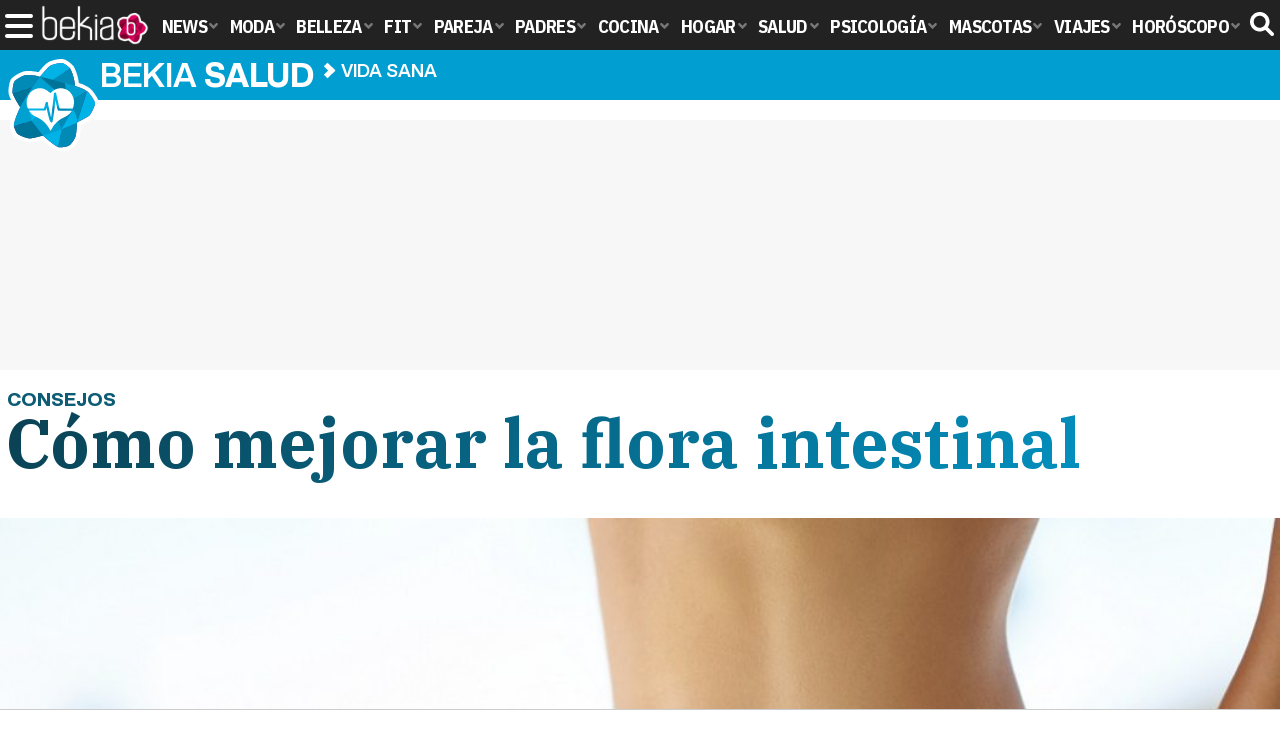

--- FILE ---
content_type: text/html; charset=UTF-8
request_url: https://www.bekiasalud.com/articulos/como-mejorar-la-flora-intestinal/
body_size: 16134
content:
<!DOCTYPE html>
<html lang="es">
<head>
<title>Cómo mejorar la flora intestinal - Bekia Salud</title>
<meta charset="utf-8"/>
<meta name="viewport" content="width=device-width, initial-scale=1.0, maximum-scale=1.0, user-scalable=no" />
<meta name="description" content="Siendo un desconocimiento para muchos, la flora intestinal juega un papel muy importante en el sistema inmunológico del ser humano." />
<meta name="robots" content="max-image-preview:large">
<link href="https://www.bekiasalud.com/articulos/como-mejorar-la-flora-intestinal/" rel="canonical"><script type="application/ld+json">[{"@context":"http://schema.org","@type":"Article","articleSection":"Vida sana","mainEntityOfPage":{"@type":"MedicalWebPage","id":"https://www.bekiasalud.com/articulos/como-mejorar-la-flora-intestinal/","breadcrumb":{"@type":"BreadcrumbList","itemListElement":[{"@type":"ListItem","position":1,"item":{"@id":"https://www.bekiasalud.com","url":"https://www.bekiasalud.com","name":"Bekia Salud"}},{"@type":"ListItem","position":2,"item":{"@id":"https://www.bekiasalud.com/vida-sana/","url":"https://www.bekiasalud.com/vida-sana/","name":"Vida sana"}},{"@type":"ListItem","position":3,"item":{"@id":"https://www.bekiasalud.com/articulos/como-mejorar-la-flora-intestinal/","url":"https://www.bekiasalud.com/articulos/como-mejorar-la-flora-intestinal/","name":"Cómo mejorar la flora intestinal"}}]}},"author":{"@type":"Person","name":"Bea R"},"datePublished":"2016-06-27T16:00:09+02:00","dateModified":"2016-06-30T15:48:40+02:00","headline":"Cómo mejorar la flora intestinal","url":"https://www.bekiasalud.com/articulos/como-mejorar-la-flora-intestinal/","articleBody":"Cuidar la salud es un aspecto muy importante a la hora de llevar una vida plena. No solo con evitar hábitos como fumar o consumir alcohol, uno ya es poseedor de una salud de hierro. El deporte y una buena alimentación (entre la que se encuentre la fibra) juegan un papel fundamental en la construcción de una vida saludable y también como remedios, sobre todo esta última, ya que favorece ese desarrollo desde el interior. El sistema digestivo humano es una potente máquina gracias a la cual se regulan muchos aspectos vitales. Dentro de él, la flora intestinal juega un destacado rol y no solamente lo hace en relación a una buena digestión, que también, sino que también ayuda al sistema inmunitario para que este cumpla su función en el ser humano. A continuación, Bekia te explica cuán importante es la flora intestinal, qué es y para qué sirve y cómo uno puede hacer para fortalecerla y evitar su deterioro. ¿Qué es la flora intestinal?. El nombre de flora intestinal hace referencia a los cientos de microorganismos bacterianos que se encuentran en la parte del cuerpo humano que más bacterias posee: el intestino. Esta presencia exacerbada, sobre todo en el colon, de más de mil especies de bacterias distintas, lejos de resultar mala para un ser humano, supone un equilibrio dentro del aparato digestivo pues estas se encargan de reconocerle al tejido linfoide cuáles cepas resultan beneficiosas y dañinas para la salud. Si hay alteraciones en la flora intestinal puede haber consecuencias negativasDebido a la importancia que acarrea la flora intestinal para la salud digestiva de una persona y también para su sistema inmune, es de vital importancia mantener una presencia adecuada de grupos bacterianos en dicha flora y también que entre todas las especies que la forman, se tenga un equilibrio y que ninguna predomine de forma destacada sobre las demás. Para que uno se de cuenta de lo realmente importante que es ser poseedor de una buena flora intestinal, tan solo se ha de fijar en todos aquellos problemas que se puede evitar como ser más sensible a las infecciones, sobre todo si estas tienen un origen vírico o bacteriano, sufrir un aumento de bacterias de tipo dañino o padecer constantemente malas y molestas digestiones con su nula síntesis de nutrientes. Causas de una flora intestinal débil. Existen varias causas que provocan que la salud de la microbiota intestinal se altere. Fumar o consumir alcohol u otro tipo de drogas provoca la destrucción de la presencia bacteriana en el sistema digestivo pero también, el sufrir ciertas enfermedades comunes como la gastroenteritis provoca el mismo efecto aunque esto último, al ser algo esporádico, no supone tanto problema como un hábito que se repite en un período de tiempo prolongado. Puesto que la flora intestinal está formada, en su totalidad, por bacterias, resulta obvio que la toma de antibióticos afecta a la salud de esta. Al actuar sobre estos microorganismos, el consumo de dichos medicamentos producen una reducción de la diversidad bacteriana intestinal con sus consiguientes y fatales consecuencias. Otra de las causas fácilmente modificables que provoca un debilitamiento de la flora intestinal es el consumo excesivo de alimentos procesados y poseedores de un exceso de azúcares, gas y grasas. Productos como el café o los refrescos actúan de manera nociva sobre la mucosa intestinal generando un debilitamiento más que notorio en dicho órgano. Llevar una vida sedentaria y llena de estrés también causa que la flora intestinal se vea afectada. Por otro lado, la fibra juega un papel esencial para evitar problemas relacionados con el tránsito intestinal así que la falta de esta provocará justo el efecto contrario: un desequilibrio de la diversidad bacteriana con sus consiguientes síntomas como el estreñimiento, la diarrea o una mala digestión. Así pues, lo ideal para combatir todo esto descrito anteriormente: fibra. Hay que cuidar la flora intestinal para tener buena salud¿Qué pasa si la flora intestinal está dañada?. Los hábitos y costumbres recomendados para poseer una flora intestinal sana son unos ejercicios muy fáciles de realizar y de llevar a cabo. No obstante, si no se ha tenido cuidado en ese aspecto, lo más probable es que se generen una serie de síntomas que pueden inducir a la conclusión de que la salud microbiota intestinal está dañada. El síntoma más reconocible y más directo sería el padecimiento de problemas referidos a la digestión con sus consiguientes características como tener la zona del abdomen hinchada y sufrir constantes problemas de gases. Por otro lado, la diarrea o el estreñimiento son otras dos causas de tener una flora intestinal debilitada que se seguirán produciendo hasta que la flora no se equilibre. El aumento del número de infecciones que una persona pueda llegar a padecer también es otro posible síntoma de que su flora intestinal no se encuentre en el mejor estado pues, como ya se indicó anteriormente, la presencia bacteriana en el intestino tiene un papel importante en la actividad inmunológica a la hora de identificar microorganismos perjudiciales. Fortalecer la flora intestinal y alimentos recomendados. Lo ideal en cuanto a remedios para reestablecer la salud de una flora intestinal dañada es, además de evitar las posibles causas que provocan que esta se vea alterada, es consumir una serie de productos que contengan probióticos, es decir, elementos que protegen de los microorganismos perjudiciales y que ayudan a mejorar el sistema inmunológico. Todos aquellos alimentos que estimulen el proceso digestivo serán beneficiosos. Aunque a la hora de regenerar una flora intestinal dañada no hay nada como mantener y/o recuperar una alimentación variada y equilibrada, lo más recomendable será incluir como remedios en nuestro diario de comidas los siguientes alimentos: aquellos prebióticos y probióticos que aportarán bacterias beneficiosas para la flora intestinal y que ayudarán a mejorar el sistema inmunológico. El yogur es un producto alimenticio que, en todos los casos de regeneración de la flora intestinal, es el más recomendado. Su alto contenido en minerales, vitaminas y proteínas también ayuda a que este sea un alimento de lo más completo. Tampoco debemos de olvidarnos de la fibra, pues todos aquellas frutas, verduras, hortalizas, cereales y legumbres cumplen una importantísima función para la correcta digestión de los alimentos y evitan también problemas intestinales. El kéfir, el tempeh, las chufas, la avena, la miel, el chocolate negro y la leche de cabra son otros de los alimentos recomendados y unos buenos aliados para usarlos como remedios ante una flora dañada. Una ayuda extra que puede hacer posible el fortalecimiento de la flora intestinal es, aparte de evitar las causas que provocan su debilidad, tener en la mayor medida posible una higiene muy estricta a la hora de consumir los alimentos. De la misma forma, la forma de cocción de los alimentos también resultará un factor importante para evitar dañar la microbiota intestinal así como lavarlos de la manera adecuada. ","image":{"@type":"ImageObject","url":"https://www.bekiasalud.com/images/articulos/portada/44000/44490.jpg","height":"650","width":"1050"},"isPartOf":{"@type":"WebSite","url":"https://www.bekiasalud.com","name":"Bekia"},"publisher":{"@type":"Organization","name":"Bekia","url":"https://www.bekiasalud.com","mainEntityOfPage":{"@type":"AboutPage","url":"https://www.bekiasalud.com/web/nosotros/"},"logo":{"@type":"ImageObject","url":"https://www.bekiasalud.com/images/bekiasalud.png","width":"600","height":"130"},"sameAs":["https://www.facebook.com/bekiasalud","https://www.twitter.com/bekiasalud"]}},{"@context":"https://schema.org/","@type":"SiteNavigationElement","url":"https://www.bekiasalud.com/medicamentos/","name":"Medicamentos"}, {"@context":"https://schema.org/","@type":"SiteNavigationElement","url":"https://www.bekiasalud.com/enfermedades/","name":"Enfermedades"}, {"@context":"https://schema.org/","@type":"SiteNavigationElement","url":"https://www.bekiasalud.com/cancer/","name":"Cáncer"}, {"@context":"https://schema.org/","@type":"SiteNavigationElement","url":"https://www.bekiasalud.com/menopausia/","name":"Menopausia"}, {"@context":"https://schema.org/","@type":"SiteNavigationElement","url":"https://www.bekiasalud.com/alergias/","name":"Alergias"}, {"@context":"https://schema.org/","@type":"SiteNavigationElement","url":"https://www.bekiasalud.com/dietetica/","name":"Dietética"}, {"@context":"https://schema.org/","@type":"SiteNavigationElement","url":"https://www.bekiasalud.com/vida-sana/","name":"Vida Sana"}, {"@context":"https://schema.org/","@type":"SiteNavigationElement","url":"https://www.bekiasalud.com/sobre/cancer-de-colon/","name":"Cáncer de Colon"}, {"@context":"https://schema.org/","@type":"SiteNavigationElement","url":"https://www.bekiasalud.com/sobre/colon-irritable/","name":"Colon Irritable"}, {"@context":"https://schema.org/","@type":"SiteNavigationElement","url":"https://www.bekiasalud.com/sobre/conjuntivitis/","name":"Conjuntivitis"}, {"@context":"https://schema.org/","@type":"SiteNavigationElement","url":"https://www.bekiasalud.com/sobre/fiebre/","name":"Fiebre"}, {"@context":"https://schema.org/","@type":"SiteNavigationElement","url":"https://www.bekiasalud.com/sobre/hemorroides/","name":"Hemorroides"}, {"@context":"https://schema.org/","@type":"SiteNavigationElement","url":"https://www.bekiasalud.com/sobre/infeccion-de-orina/","name":"Infección de orina"}, {"@context":"https://schema.org/","@type":"SiteNavigationElement","url":"https://www.bekiasalud.com/sobre/otitis/","name":"Otitis"}, {"@context":"https://schema.org/","@type":"SiteNavigationElement","url":"https://www.bekiasalud.com/sobre/tension-arterial/","name":"Tensión arterial"}]</script>
<link rel="alternate" type="application/rss+xml" title="Bekia Salud RSS" href="https://www.bekiasalud.com/rss/bekia-salud.xml" />
<link rel="preconnect" href="https://fonts.gstatic.com">
<link rel="preconnect" href="https://fonts.gstatic.com" crossorigin />
<link rel="preload" href="https://securepubads.g.doubleclick.net/tag/js/gpt.js" as="script">
<link fetchpriority="high" rel="preload" as="image" href="" media="(max-width:250px)" />
<link fetchpriority="high" rel="preload" as="image" href="https://www.bekiasalud.com/images/articulos/portada/44000/44490-h4.jpg" media="(min-width:251px) and (max-width:350px)" />
<link fetchpriority="high" rel="preload" as="image" href="https://www.bekiasalud.com/images/articulos/portada/44000/44490-h3.jpg" media="(min-width:351px) and (max-width:550px)" />
<link fetchpriority="high" rel="preload" as="image" href="https://www.bekiasalud.com/images/articulos/portada/44000/44490-h2.jpg" media="(min-width:551px) and (max-width:750px)" />
<link fetchpriority="high" rel="preload" as="image" href="https://www.bekiasalud.com/images/articulos/portada/44000/44490-h1.jpg" media="(min-width:751px)" />
<link rel="stylesheet" href="//fonts.googleapis.com/css2?family=IBM+Plex+Sans+Condensed:wght@700&display=fallback" />
<link rel="preload" href="/fonts/HelveticaNowDisplay-XBd.woff2" as="font" type="font/woff2" crossorigin><link rel="preload" href="/fonts/HelveticaNowDisplay-Bold.woff2" as="font" type="font/woff2" crossorigin><link rel="preload" href="/fonts/HelveticaNowDisplay-Md.woff2" as="font" type="font/woff2" crossorigin><link rel="preload" href="/fonts/HelveticaNowText-Regular.woff2" as="font" type="font/woff2" crossorigin><link rel="preload" href="/fonts/HelveticaNowText-Regular.woff2" as="font" type="font/woff2" crossorigin><link rel="preload" href="/fonts/HelveticaNowText-Bold.woff2" as="font" type="font/woff2" crossorigin>
<link rel="stylesheet" href="//fonts.googleapis.com/css?family=IBM+Plex+Serif:700&display=fallback" />
<link rel="stylesheet" href="https://www.bekiasalud.com/css/min.salud.css?v=2.1" type="text/css"/>
<meta property="publishDate" content="2016-06-27T16:00:09+02:00"/>
<link href="https://www.bekiasalud.com/images/articulos/portada/44000/44490.jpg" rel="image_src"/>
<meta property="og:image" content="https://www.bekiasalud.com/images/articulos/portada/44000/44490.jpg"/>
<meta property="og:image:width" content="1050" />
<meta property="og:image:height" content="650" />
<meta property="og:image:alt" content="Cómo mejorar la flora intestinal"/>
<meta property="og:image:type" content="image/jpeg" />
<meta property="og:title" content="Cómo mejorar la flora intestinal"/>
<meta property="og:url" content="https://www.bekiasalud.com/articulos/como-mejorar-la-flora-intestinal/"/>
<meta property="og:description" content="Siendo un desconocimiento para muchos, la flora intestinal juega un papel muy importante en el sistema inmunológico del ser humano."/>
<meta property="og:type" content="article"/>
<meta property="og:updated_time" content="2016-06-30T15:48:40+02:00"/>
<meta property="article:modified_time" content="2016-06-30T15:48:40+02:00"/>
<meta property="article:published_time" content="2016-06-27T16:00:09+02:00"/>
<meta name="DC.title" content="Cómo mejorar la flora intestinal"/>
<meta name="DC.description" content="Siendo un desconocimiento para muchos, la flora intestinal juega un papel muy importante en el sistema inmunológico del ser humano.">
<meta name="DC.identifier" content="https://www.bekiasalud.com/articulos/como-mejorar-la-flora-intestinal/"/>
<meta name="DC.subject" content="como mejorar la flora intestinal, flora intestinal, consejos flora intestinal, diarrea, estreñimiento, estrenimiento, fibra, alimentos con fibra, alimentos para la flora intestinal, comer saludable, bacterias, bacterias buenas, antibioticos"/>
<meta name="DC.date" content="2016-06-27T16:00:09+02:00"/>
<meta name="DC.date.modified" content="2016-06-30T15:48:40+02:00"/>
<meta name="DC.language" content="es">
<meta name="DC.publisher" content="Bekia salud" />
<meta name="twitter:card" content="summary_large_image">
<meta name="twitter:site" content="@bekiasalud">
<meta name="twitter:url" content="https://www.bekiasalud.com/articulos/como-mejorar-la-flora-intestinal/">
<meta name="twitter:title" content="Cómo mejorar la flora intestinal">
<meta name="twitter:description" content="Siendo un desconocimiento para muchos, la flora intestinal juega un papel muy importante en el sistema inmunológico del ser humano.">
<meta name="twitter:image" content="https://www.bekiasalud.com/images/articulos/portada/44000/44490.jpg">
    <style>
        /*Publicidad*/
        .pub-top { text-align:center; margin-bottom:20px !important; }
        .pub-text{ margin:10px auto !important; width:300px; max-height:600px; overflow:hidden; text-align:center; background-color:#f7f7f7;}
        .pub-box-lat { height:850px; margin-bottom:20px;  text-align:center; }
        .pub-box-lat:nth-of-type(1), .pub-box-lat:nth-of-type(2) { height:750px; }
        .pub-box-lat .pub-lat { position:sticky; top:80px; }
        .hasbar .pub-box-lat .pub-lat { top:122px; }
        .pub-box-text { height:650px; background:#F7F7F7; border-radius:12px; text-align:center; margin-bottom:20px; }
        .pub-box-text .pub-text { position:sticky; top:50px; }
        .pub-box-intext { min-height:348px; background:#F7F7F7; border-radius:12px; text-align:center; margin-bottom:20px; }
        @media (max-width:600px) {
            .pub-box-text { height:auto; min-height:150px; }
        }
    </style>
    
            <script src="https://tags.refinery89.com/bekiasaludcom.js" async></script>
                
        <!-- Google Tag Manager --> 
        <script>(function(w,d,s,l,i){w[l]=w[l]||[];w[l].push({'gtm.start': 
        new Date().getTime(),event:'gtm.js'});var f=d.getElementsByTagName(s)[0], 
        j=d.createElement(s),dl=l!='dataLayer'?'&l='+l:'';j.async=true;j.src= 
        'https://www.googletagmanager.com/gtm.js?id='+i+dl;f.parentNode.insertBefore(j,f); 
        })(window,document,'script','dataLayer','GTM-M7HZ5DDH');</script> 
        <!-- End Google Tag Manager --> 
        
        
	<script> 
		(function(d,s,id,h,t){ 
		var js,r,djs = d.getElementsByTagName(s)[0]; 
		if (d.getElementById(id)) {return;} 
		js = d.createElement('script');js.id =id;js.async=1; 
		js.h=h;js.t=t; 
		r=encodeURI(btoa(d.referrer)); 
		js.src="//"+h+"/pixel/js/"+t+"/"+r; 
		djs.parentNode.insertBefore(js, djs); 
		}(document, 'script', 'dogtrack-pixel','noxv.spxl.socy.es', 'NOXV_491_646_733')); 
	</script> 
	<script src="https://cdn.gravitec.net/storage/ac213b492c2f6037104e5fa9b1f44552/client.js" async></script>
</head>
<body>
<!-- Begin comScore Tag -->
<script data-cfasync="false">
	
(function(i,s,o,g,r,a,m){i['GoogleAnalyticsObject']=r;i[r]=i[r]||function(){
(i[r].q=i[r].q||[]).push(arguments)},i[r].l=1*new Date();a=s.createElement(o),
m=s.getElementsByTagName(o)[0];a.async=1;a.src=g;m.parentNode.insertBefore(a,m)
})(window,document,'script','//www.google-analytics.com/analytics.js','ga');
ga('create', 'UA-23430343-13', 'auto', 'main');

ga('create', 'UA-37727950-1', 'auto', 'secondary');
ga('main.send', 'pageview');
ga('secondary.send', 'pageview');

var myVar=setInterval(function(){refresca()},240000);
var myto = setTimeout(function(){
	if (document.getElementById('adsense')!=undefined){
		ga('main.send', 'event', 'Adblock', 'Unblocked', 'Non-blocked');
	}else{
		ga('main.send', 'event', 'Adblock', 'Blocked', 'Blocked');
	}
}, 2000);


function refresca(){
	ga("main.send", "event", "NoBounce", "refresh", "240");
	ga("secondary.send", "event", "NoBounce", "refresh", "240");
}
</script>
<div class="overlay" id="overmenu">
</div>
<header>
<div id="bntop">
	<div class="cnt">
		<div class="btnmenu" onclick="abrirMenu();"><span></span><span></span><span></span></div>
		<div class="lbekia"><a href="https://www.bekia.es"><span>Bekia</span></a></div>
<ul>
						<li class="mact" onclick="window.open('https://www.bekia.es');"><span class="lnk">News</span>
				<section><ul>
					
					<li onclick="window.open('https://www.bekia.es/celebrities/');"><span class="lnk">Celebrities</span></li>
					
					<li onclick="window.open('https://www.bekia.es/realeza/');"><span class="lnk">Realeza</span></li>
					
					<li onclick="window.open('https://www.bekia.es/sociedad/');"><span class="lnk">Sociedad</span></li>
					
					<li onclick="window.open('https://www.bekia.es/cine/');"><span class="lnk">Cine</span></li>
					
					<li onclick="window.open('https://www.bekia.es/television/');"><span class="lnk">Televisión</span></li>
					
					<li onclick="window.open('https://www.bekia.es/musica/');"><span class="lnk">Música</span></li>
								</ul></section>
			</li>
								<li class="mmod" onclick="window.open('https://www.bekiamoda.com');"><span class="lnk">Moda</span>
				<section><ul>
					
					<li onclick="window.open('https://www.bekiamoda.com/tendencias/');"><span class="lnk">Tendencias</span></li>
					
					<li onclick="window.open('https://www.bekiamoda.com/articulos/');"><span class="lnk">Artículos</span></li>
					
					<li onclick="window.open('https://www.bekiamoda.com/looks/alfombra-roja/');"><span class="lnk">Looks</span></li>
					
					<li onclick="window.open('https://www.bekiamoda.com/disenadores/');"><span class="lnk">Diseñadores</span></li>
					
					<li onclick="window.open('https://www.bekiamoda.com/modelos-iconos/');"><span class="lnk">Modelos & Iconos</span></li>
					
					<li onclick="window.open('https://www.bekiamoda.com/marcas/');"><span class="lnk">Marcas</span></li>
					
					<li onclick="window.open('https://www.bekiamoda.com/complementos/');"><span class="lnk">Complementos</span></li>
					
					<li onclick="window.open('https://www.bekiamoda.com/ninos/');"><span class="lnk">Niños</span></li>
					
					<li onclick="window.open('https://www.bekiamoda.com/hombres/');"><span class="lnk">Hombres</span></li>
								</ul></section>
			</li>
								<li class="mbel" onclick="window.open('https://www.bekiabelleza.com');"><span class="lnk">Belleza</span>
				<section><ul>
					
					<li onclick="window.open('https://www.bekiabelleza.com/cara/');"><span class="lnk">Cara</span></li>
					
					<li onclick="window.open('https://www.bekiabelleza.com/cabello/');"><span class="lnk">Cabello</span></li>
					
					<li onclick="window.open('https://www.bekiabelleza.com/cuerpo/');"><span class="lnk">Cuerpo</span></li>
					
					<li onclick="window.open('https://www.bekiabelleza.com/looks/');"><span class="lnk">Looks</span></li>
					
					<li onclick="window.open('https://www.bekiabelleza.com/maquillaje/');"><span class="lnk">Maquillaje</span></li>
					
					<li onclick="window.open('https://www.bekiabelleza.com/tratamientos/');"><span class="lnk">Tratamientos</span></li>
					
					<li onclick="window.open('https://www.bekiabelleza.com/perfumes/');"><span class="lnk">Perfumes</span></li>
					
					<li onclick="window.open('https://www.bekiabelleza.com/celebrities/');"><span class="lnk">Celebrities</span></li>
					
					<li onclick="window.open('https://www.bekiabelleza.com/marcas/');"><span class="lnk">Marcas</span></li>
					
					<li onclick="window.open('https://www.bekiabelleza.com/hombres/');"><span class="lnk">Hombres</span></li>
								</ul></section>
			</li>
								<li class="mfit" onclick="window.open('https://www.bekiafit.com');"><span class="lnk">Fit</span>
				<section><ul>
					
					<li onclick="window.open('https://www.bekiafit.com/entrenamiento/');"><span class="lnk">Entrenamiento</span></li>
					
					<li onclick="window.open('https://www.bekiafit.com/dietas/');"><span class="lnk">Dietas</span></li>
					
					<li onclick="window.open('https://www.bekiafit.com/nutricion/');"><span class="lnk">Nutrición</span></li>
					
					<li onclick="window.open('https://www.bekiafit.com/cuerpo/');"><span class="lnk">Cuerpo</span></li>
					
					<li onclick="window.open('https://www.bekiafit.com/mente/');"><span class="lnk">Mente</span></li>
								</ul></section>
			</li>
								<li class="mpar" onclick="window.open('https://www.bekiapareja.com');"><span class="lnk">Pareja</span>
				<section><ul>
					
					<li onclick="window.open('https://www.bekiapareja.com/amor/');"><span class="lnk">Amor</span></li>
					
					<li onclick="window.open('https://www.bekiapareja.com/sexo/');"><span class="lnk">Sexualidad</span></li>
					
					<li onclick="window.open('https://www.bekiapareja.com/salud/');"><span class="lnk">Salud</span></li>
					
					<li onclick="window.open('https://www.bekiapareja.com/divorcio/');"><span class="lnk">Divorcio</span></li>
					
					<li onclick="window.open('https://www.bekiapareja.com/relatos/');"><span class="lnk">Relatos</span></li>
								</ul></section>
			</li>
								<li class="mpad" onclick="window.open('https://www.bekiapadres.com');"><span class="lnk">Padres</span>
				<section><ul>
					
					<li onclick="window.open('https://www.bekiapadres.com/alimentacion/');"><span class="lnk">Alimentación</span></li>
					
					<li onclick="window.open('https://www.bekiapadres.com/salud/');"><span class="lnk">Salud</span></li>
					
					<li onclick="window.open('https://www.bekiapadres.com/psicologia/');"><span class="lnk">Psicología</span></li>
					
					<li onclick="window.open('https://www.bekiapadres.com/educacion/');"><span class="lnk">Educación</span></li>
					
					<li onclick="window.open('https://www.bekiapadres.com/ocio/');"><span class="lnk">Ocio</span></li>
					
					<li onclick="window.open('https://www.bekiapadres.com/calculadoras/');"><span class="lnk">Calculadoras</span></li>
					
					<li onclick="window.open('https://www.bekiapadres.com/nombres-bebe/');"><span class="lnk">Nombres</span></li>
					
					<li onclick="window.open('https://www.bekiapadres.com/canciones/');"><span class="lnk">Canciones infantiles</span></li>
					
					<li onclick="window.open('https://www.bekiapadres.com/dibujos/');"><span class="lnk">Dibujos para colorear</span></li>
					
					<li onclick="window.open('https://www.bekiapadres.com/diccionario/');"><span class="lnk">Diccionario</span></li>
								</ul></section>
			</li>
								<li class="mcoc" onclick="window.open('https://www.bekiacocina.com');"><span class="lnk">Cocina</span>
				<section><ul>
					
					<li onclick="window.open('https://www.bekiacocina.com/recetas/');"><span class="lnk">Recetas</span></li>
					
					<li onclick="window.open('https://www.bekiacocina.com/dietas/');"><span class="lnk">Nutrición y dieta</span></li>
					
					<li onclick="window.open('https://www.bekiacocina.com/ingredientes/');"><span class="lnk">Alimentos</span></li>
					
					<li onclick="window.open('https://www.bekiacocina.com/gastronomia/');"><span class="lnk">Gastronomía</span></li>
					
					<li onclick="window.open('https://www.bekiacocina.com/restaurantes/');"><span class="lnk">Restaurantes</span></li>
								</ul></section>
			</li>
								<li class="mhog" onclick="window.open('https://www.bekiahogar.com');"><span class="lnk">Hogar</span>
				<section><ul>
					
					<li onclick="window.open('https://www.bekiahogar.com/bricolaje/');"><span class="lnk">Bricolaje</span></li>
					
					<li onclick="window.open('https://www.bekiahogar.com/decoracion/');"><span class="lnk">Decoración</span></li>
					
					<li onclick="window.open('https://www.bekiahogar.com/jardineria/');"><span class="lnk">Jardinería</span></li>
					
					<li onclick="window.open('https://www.bekiahogar.com/manualidades/');"><span class="lnk">Manualidades</span></li>
					
					<li onclick="window.open('https://www.bekiahogar.com/ecologia/');"><span class="lnk">Ecología</span></li>
					
					<li onclick="window.open('https://www.bekiahogar.com/economia/');"><span class="lnk">Economía doméstica</span></li>
								</ul></section>
			</li>
								<li class="msal"><a class="lnk" href="https://www.bekiasalud.com"><span>Salud</span></a>
				<section><ul>
					
					<li><a class="lnk" href="https://www.bekiasalud.com/medicamentos/"><span>Medicamentos</span></a></li>
					
					<li><a class="lnk" href="https://www.bekiasalud.com/enfermedades/"><span>Enfermedades</span></a></li>
					
					<li><a class="lnk" href="https://www.bekiasalud.com/cancer/"><span>Cáncer</span></a></li>
					
					<li><a class="lnk" href="https://www.bekiasalud.com/menopausia/"><span>Menopausia</span></a></li>
					
					<li><a class="lnk" href="https://www.bekiasalud.com/alergias/"><span>Alergias</span></a></li>
					
					<li><a class="lnk" href="https://www.bekiasalud.com/dietetica/"><span>Dietética</span></a></li>
					
					<li><a class="lnk" href="https://www.bekiasalud.com/vida-sana/"><span>Vida sana</span></a></li>
								</ul></section>
			</li>
								<li class="mpsi" onclick="window.open('https://www.bekiapsicologia.com');"><span class="lnk">Psicología</span>
				<section><ul>
					
					<li onclick="window.open('https://www.bekiapsicologia.com/terapia/');"><span class="lnk">Terapia</span></li>
					
					<li onclick="window.open('https://www.bekiapsicologia.com/ansiedad/');"><span class="lnk">Ansiedad</span></li>
					
					<li onclick="window.open('https://www.bekiapsicologia.com/depresion/');"><span class="lnk">Depresión</span></li>
					
					<li onclick="window.open('https://www.bekiapsicologia.com/emociones/');"><span class="lnk">Emociones</span></li>
					
					<li onclick="window.open('https://www.bekiapsicologia.com/coaching/');"><span class="lnk">Coaching</span></li>
					
					<li onclick="window.open('https://www.bekiapsicologia.com/relaciones/');"><span class="lnk">Relaciones</span></li>
								</ul></section>
			</li>
								<li class="mmas" onclick="window.open('https://www.bekiamascotas.com');"><span class="lnk">Mascotas</span>
				<section><ul>
					
					<li onclick="window.open('https://www.bekiamascotas.com/perros/');"><span class="lnk">Perros</span></li>
					
					<li onclick="window.open('https://www.bekiamascotas.com/gatos/');"><span class="lnk">Gatos</span></li>
					
					<li onclick="window.open('https://www.bekiamascotas.com/peces/');"><span class="lnk">Peces</span></li>
					
					<li onclick="window.open('https://www.bekiamascotas.com/pajaros/');"><span class="lnk">Pájaros</span></li>
					
					<li onclick="window.open('https://www.bekiamascotas.com/roedores/');"><span class="lnk">Roedores</span></li>
					
					<li onclick="window.open('https://www.bekiamascotas.com/exoticos/');"><span class="lnk">Exóticos</span></li>
								</ul></section>
			</li>
								<li class="mvia" onclick="window.open('https://www.bekiaviajes.com');"><span class="lnk">Viajes</span>
				<section><ul>
					
					<li onclick="window.open('https://www.bekiaviajes.com/destinos/');"><span class="lnk">Destinos</span></li>
					
					<li onclick="window.open('https://guiadejapon.bekiaviajes.com');"><span class="lnk">Guía de Japón</span></li>
								</ul></section>
			</li>
								<li class="mhor" onclick="window.open('https://www.bekia.es/horoscopo/');"><span class="lnk">Horóscopo</span>
				<section><ul>
					
					<li onclick="window.open('https://www.bekia.es/horoscopo/zodiaco/');"><span class="lnk">Zodíaco</span></li>
					
					<li onclick="window.open('https://www.bekia.es/horoscopo/chino/');"><span class="lnk">Horóscopo chino</span></li>
					
					<li onclick="window.open('https://www.bekia.es/horoscopo/tarot/');"><span class="lnk">Tarot</span></li>
					
					<li onclick="window.open('https://www.bekia.es/horoscopo/numerologia/');"><span class="lnk">Numerología</span></li>
					
					<li onclick="window.open('https://www.bekia.es/horoscopo/rituales/');"><span class="lnk">Rituales</span></li>
					
					<li onclick="window.open('https://www.bekia.es/horoscopo/test-compatibilidad/');"><span class="lnk">Test de compatibilidad</span></li>
								</ul></section>
			</li>
			</ul>	
	<div id="modal-search">
		<form id="search" action="/buscar/">
			<input id="inputString" autocomplete="off" name="q" type="text" value="" placeholder="Buscar..."/>
		</form>
	</div>
	<div class="btnsearch">
		<svg width="24" height="24" viewBox="0 0 512 512"><path d="M500.3 443.7l-119.7-119.7c27.22-40.41 40.65-90.9 33.46-144.7C401.8 87.79 326.8 13.32 235.2 1.723C99.01-15.51-15.51 99.01 1.724 235.2c11.6 91.64 86.08 166.7 177.6 178.9c53.8 7.189 104.3-6.236 144.7-33.46l119.7 119.7c15.62 15.62 40.95 15.62 56.57 0C515.9 484.7 515.9 459.3 500.3 443.7zM79.1 208c0-70.58 57.42-128 128-128s128 57.42 128 128c0 70.58-57.42 128-128 128S79.1 278.6 79.1 208z"/></svg><span>Buscar</span></div>
</div>
</div>
</header>

<div class="sug-cnt"><div id="suggestions"></div></div>

<div id="bnwebbar">
	<div class="fpos"><div id="flor" onclick="window.location.href='https://www.bekiasalud.com';"></div></div>
	<nav><div class="cnt">
	<p class="tit"><span onclick="window.location.href='https://www.bekiasalud.com';">Bekia <b>salud</b></span></p>		<p><span onclick="window.location.href='https://www.bekiasalud.com/vida-sana/';">Vida sana</span></p>
	<p><span onclick="window.location.href='https://www.bekiasalud.com/articulos/como-mejorar-la-flora-intestinal/';">Cómo mejorar la flora intestinal</span></p>
		</div></nav>
</div><main id="main" class="main_smc_bekiasalud">
    <div class="pub-top">
        <div id='top'></div>
        <div id='x01'></div>
    </div>
<style>
.splide__container{box-sizing:border-box;position:relative}.splide__list{-webkit-backface-visibility:hidden;backface-visibility:hidden;display:-ms-flexbox;display:flex;height:100%;margin:0!important;padding:0!important}.splide.is-initialized:not(.is-active) .splide__list{display:block}.splide__pagination{-ms-flex-align:center;align-items:center;display:-ms-flexbox;display:flex;-ms-flex-wrap:wrap;flex-wrap:wrap;-ms-flex-pack:center;justify-content:center;margin:0;pointer-events:none}.splide__pagination li{display:inline-block;line-height:1;list-style-type:none;margin:0;pointer-events:auto}.splide__progress__bar{width:0}.splide{position:relative;visibility:hidden}.splide.is-initialized,.splide.is-rendered{visibility:visible}.splide__slide{-webkit-backface-visibility:hidden;backface-visibility:hidden;box-sizing:border-box;-ms-flex-negative:0;flex-shrink:0;list-style-type:none!important;margin:0;position:relative}.splide__slide img{vertical-align:bottom}.splide__spinner{animation:splide-loading 1s linear infinite;border:2px solid #999;border-left-color:transparent;border-radius:50%;bottom:0;contain:strict;display:inline-block;height:20px;left:0;margin:auto;position:absolute;right:0;top:0;width:20px}.splide__sr{clip:rect(0 0 0 0);border:0;height:1px;margin:-1px;overflow:hidden;padding:0;position:absolute;width:1px}.splide__toggle.is-active .splide__toggle__play,.splide__toggle__pause{display:none}.splide__toggle.is-active .splide__toggle__pause{display:inline}.splide__track{overflow:hidden;position:relative;z-index:0}@keyframes splide-loading{0%{transform:rotate(0)}to{transform:rotate(1turn)}}.splide__track--draggable{-webkit-touch-callout:none;-webkit-user-select:none;-ms-user-select:none;user-select:none}.splide__track--fade>.splide__list{display:block}.splide__track--fade>.splide__list>.splide__slide{left:0;opacity:0;position:absolute;top:0;z-index:0}.splide__track--fade>.splide__list>.splide__slide.is-active{opacity:1;position:relative;z-index:1}.splide--rtl{direction:rtl}.splide__track--ttb>.splide__list{display:block}.splide__arrow{-ms-flex-align:center;align-items:center;background:#EEE;border:0;border-radius:50%;cursor:pointer;display:-ms-flexbox;display:flex;height:2.5em;-ms-flex-pack:center;justify-content:center;opacity:.7;padding:0;position:absolute;top:50%;transform:translateY(-50%);width:2.5em;z-index:1}.splide__arrow svg{fill:#000;height:1.4em;width:1.4em}.splide__arrow:hover:not(:disabled){opacity:.9}.splide__arrow:disabled{opacity:.3}.splide__arrow:focus-visible{outline:3px solid #0bf;outline-offset:3px}.splide__arrow--prev{left:1em}.splide__arrow--prev svg{transform:scaleX(-1)}.splide__arrow--next{right:1em}.splide.is-focus-in .splide__arrow:focus{outline:3px solid #0bf;outline-offset:3px}.splide__pagination{bottom:.5em;left:0;padding:0 1em;position:absolute;right:0;z-index:1}.splide__pagination__page{background:#ccc;border:0;border-radius:50%;display:inline-block;height:8px;margin:3px;opacity:.7;padding:0;position:relative;transition:transform .2s linear;width:8px}.splide__pagination__page.is-active{background:#fff;transform:scale(1.4);z-index:1}.splide__pagination__page:hover{cursor:pointer;opacity:.9}.splide__pagination__page:focus-visible{outline:3px solid #0bf;outline-offset:3px}.splide.is-focus-in .splide__pagination__page:focus{outline:3px solid #0bf;outline-offset:3px}.splide__progress__bar{background:#ccc;height:3px}.splide__slide{-webkit-tap-highlight-color:transparent}.splide__slide:focus{outline:0}@supports(outline-offset:-3px){.splide__slide:focus-visible{outline:3px solid #0bf;outline-offset:-3px}}@media screen and (-ms-high-contrast:none){.splide__slide:focus-visible{border:3px solid #0bf}}@supports(outline-offset:-3px){.splide.is-focus-in .splide__slide:focus{outline:3px solid #0bf;outline-offset:-3px}}@media screen and (-ms-high-contrast:none){.splide.is-focus-in .splide__slide:focus{border:3px solid #0bf}.splide.is-focus-in .splide__track>.splide__list>.splide__slide:focus{border-color:#0bf}}.splide__toggle{cursor:pointer}.splide__toggle:focus-visible{outline:3px solid #0bf;outline-offset:3px}.splide.is-focus-in .splide__toggle:focus{outline:3px solid #0bf;outline-offset:3px}.splide__track--nav>.splide__list>.splide__slide{border:3px solid transparent;cursor:pointer}.splide__track--nav>.splide__list>.splide__slide.is-active{border:3px solid #000}.splide__arrows--rtl .splide__arrow--prev{left:auto;right:1em}.splide__arrows--rtl .splide__arrow--prev svg{transform:scaleX(1)}.splide__arrows--rtl .splide__arrow--next{left:1em;right:auto}.splide__arrows--rtl .splide__arrow--next svg{transform:scaleX(-1)}.splide__arrows--ttb .splide__arrow{left:50%;transform:translate(-50%)}.splide__arrows--ttb .splide__arrow--prev{top:1em}.splide__arrows--ttb .splide__arrow--prev svg{transform:rotate(-90deg)}.splide__arrows--ttb .splide__arrow--next{bottom:1em;top:auto}.splide__arrows--ttb .splide__arrow--next svg{transform:rotate(90deg)}.splide__pagination--ttb{bottom:0;display:-ms-flexbox;display:flex;-ms-flex-direction:column;flex-direction:column;left:auto;padding:1em 0;right:.5em;top:0}
.splide li { background:#ebf2ff; margin:0 0 15px 0; border-radius:12px; overflow:hidden; } .splide li img { width:100%; height:auto; } .splide li:hover { cursor:pointer; } .splide li a { display:block; text-align:center; padding:8px; font-family:'HelND'; font-weight:800; line-height:1.08em; font-size:18px; color:#000; transition:color .2s ease-in-out; } .splide li:hover a { color:#347af5; }
article .txt .splide a:after { display:none; }
.entradilla::first-letter { font-size: 71px; float:left; line-height:1em; padding: 1px 3px 0 0; font-weight: bold; vertical-align:initial; }
.blqdest.mov{ margin-bottom:20px; }
.art-top picture { display:block; aspect-ratio:105/65; }
.wrapper .citiesrel { font-size:18px; margin:0 0 15px 0; background:#EAEBEC; padding:6px 8px; border-radius:8px; font-family:'HelND'; text-transform:uppercase; }
.wrapper .citiesrel a { display:block; color:#000; }
.wrapper .citiesrel a b { font-weight:800; }
.wrapper .citiesrel img { width:42px; height:42px; border-radius:40px; vertical-align:-13px; margin-right:3px; }
.infoextended { border:1px solid #EAEBEC; border-radius:8px; padding:12px;}
.authbar { background:#f8f9fa; border-radius:50px; overflow:hidden; height:60px; display:flex; }
.authbar img { width:60px; height:60px; }
.authbar .adata { padding:6px; }
.wrapper .info .infoextended .author:before { display:none; }
.wrapper .info .infoextended .author { font-size:18px; margin-bottom:2px; }
.wrapper .info .infoextended .adesc { font-family: 'HelNT'; font-size:14px; padding-left:2px; color:#555; line-height:1.05em; }
.toc li a:hover {cursor: pointer;}
.arecwrap { margin-top:-35px; }
.pub-box-intext { min-height:348px; background:#F7F7F7; border-radius:12px; text-align:center; margin-bottom:20px; }
@media(max-width:1100px) {
.wrapper .info .infoextended .author { margin-bottom:0; }
.authbar .adata { padding:3px 6px; }
}
</style>
<script defer src="https://www.bekiasalud.com/js/splide.min.js"></script>
<div id="article" class="article_smc_bekiasalud">
<div class="art-top">
	<div class="pretit"><span>CONSEJOS</span></div>
	<h1><span>Cómo mejorar la flora intestinal</span></h1>
	
	<picture>
		<source media="(max-width:250px)" srcset="https://www.bekiasalud.com/images/articulos/portada/44000/44490-h4.jpg" width="200" height="124">
		<source media="(min-width:251px) and (max-width:350px)" srcset="https://www.bekiasalud.com/images/articulos/portada/44000/44490-h3.jpg" width="300" height="186">
		<source media="(min-width:351px) and (max-width:550px)" srcset="https://www.bekiasalud.com/images/articulos/portada/44000/44490-h2.jpg" width="500" height="310">
		<source media="(min-width:551px) and (max-width:750px)" srcset="https://www.bekiasalud.com/images/articulos/portada/44000/44490-h1.jpg" width="728" height="451">
		<source media="(min-width:751px)" srcset="https://www.bekiasalud.com/images/articulos/portada/44000/44490.jpg" width="1050" height="650">
		<img src="https://www.bekiasalud.com/images/articulos/portada/44000/44490.jpg" alt="Cómo mejorar la flora intestinal" width="1050" height="650" decoding="async">
	</picture>
</div>
<div id="div_modal"></div>
<div class="wrapper">
	<div class="wraptxt">
	<div class="toc">
			</div>
	<div class="cnt">
	<div class="info">
				<div class="col1">
					<div class="author">Bea R</div>
				<div class="date">
						Última actualización: 30 Junio 2016		</div>
		<div class="tcmtb">
			<span id="commlink" data-type="not" data-id="44490">
				¡Comenta!			</span>
		</div>
		</div>
			</div>
	<article>
		<div class="entradilla">Siendo un desconocimiento para muchos, la flora intestinal juega un papel muy importante en el sistema inmunológico del ser humano.</div>
					<div class="txt"><link href="https://www.bekia.es/css/videojs/player.css?v=1.0.3" rel="stylesheet">
<link href="https://www.bekia.es/css/bkeplayer.css?v=1.0.3" rel="stylesheet">
<link href="https://www.bekia.es/css/videojs/theme.css?v=1.0.6" rel="stylesheet">
<script defer src="https://www.bekia.es/js/videojs/player.js?v=1.0.2"></script>
<script defer src="//imasdk.googleapis.com/js/sdkloader/ima3.js"></script>
<script defer src="https://www.bekia.es/js/enlazarpip.js?v=1.0.3"></script>
<script defer src="https://www.bekia.es/js/bkeplayer.js?v=1.0.8"></script>
<div class="bkeplayer">
					<div class="tit-ep"><span>Vídeos Bekia</span></div>
					<div class="cnt-ep">
						<div class="mv-ep">
							<video id="vid-29073" data-stream="1" data-noads="0" class="video-js vjs-theme-dt" controls playsinline autoplay muted preload="metadata" width="640" height="360" poster="https://www.bekia.es/images/videos/4000/f4932.jpg" data-title="Montoya se viene abajo en &#039;Supervivientes 2025&#039; y amenaza con abandonar">
							  <source src="//v1.bekiavideos.com/4900/4932/playlist.m3u8" type="application/x-mpegURL"/>
							  <source src="//v1.bekiavideos.com/4900/4932/manifest.mpd" type="application/dash+xml"/>
								  <source src="//v1.bekiavideos.com/4900/4932.mp4" type='video/mp4'/>
								</video>
						</div>
						<div class="lv-ep">
							<ul class="lv-car">
								<li><a href="https://www.bekia.es/videos/raul-rodriguez-silvia-taules-cuentan-papel-familia-tele/">
								<picture>
									<img class='stpi' loading="lazy" class="stpi" decoding="async" alt="Raúl Rodríguez y Silvia Taulés nos cuentan su papel en &#039;La familia de la tele&#039;" src="https://www.bekia.es/images/videos/th/4000/4930-r0.jpg" width="207" height="115"/>
								</picture>
								<span>Raúl Rodríguez y Silvia Taulés nos cuentan su papel en 'La familia de la tele'</span></a></li>
								<li><a href="https://www.bekia.es/videos/kiko-matamoros-lydia-lozano-publico-edades-rtve-publico-pegado-novelas/">
								<picture>
									<img class='stpi' loading="lazy" class="stpi" decoding="async" alt="Kiko Matamoros y Lydia Lozano: &quot;Nuestro público es de todas las edades y RTVE tiene un público muy pegado a las novelas, al que tenemos que captar&quot;" src="https://www.bekia.es/images/videos/th/4000/4928-r0.jpg" width="207" height="115"/>
								</picture>
								<span>Kiko Matamoros y Lydia Lozano: "Nuestro público es de todas las edades y RTVE tiene un público muy pegado a las novelas, al que tenemos que captar"</span></a></li>
								<li><a href="https://www.bekia.es/videos/carlota-corredera-javier-hoyos-tele-representar-publico-tambien/">
								<picture>
									<img class='stpi' loading="lazy" class="stpi" decoding="async" alt="Carlota Corredera y Javier de Hoyos: &quot;La tele tiene que representar al público también y aquí están todos los perfiles posibles&quot;" src="https://www.bekia.es/images/videos/th/4000/4927-r0.jpg" width="207" height="115"/>
								</picture>
								<span>Carlota Corredera y Javier de Hoyos: "La tele tiene que representar al público también y aquí están todos los perfiles posibles&quo;</span></a></li>
								<li><a href="https://www.bekia.es/videos/tomo-felipe-infanta-sofia-no-recibir-formacion-militar/">
								<picture>
									<img class='stpi' loading="lazy" class="stpi" decoding="async" alt="Así se tomó Felipe VI que la Infanta Sofía no quisiera recibir formación militar" src="https://www.bekia.es/images/videos/th/4000/4931-r0.jpg" width="207" height="115"/>
								</picture>
								<span>Así se tomó Felipe VI que la Infanta Sofía no quisiera recibir formación militar</span></a></li>
								<li><a href="https://www.bekia.es/videos/belen-esteban-estoy-emocionada-contenta-feliz-llegar-rtve/">
								<picture>
									<img class='stpi' loading="lazy" class="stpi" decoding="async" alt="Belén Esteban: &quot;Estoy emocionada, muy contenta y muy feliz por llegar a RTVE&quot;" src="https://www.bekia.es/images/videos/th/4000/4925-r0.jpg" width="207" height="115"/>
								</picture>
								<span>Belén Esteban: "Estoy emocionada, muy contenta y muy feliz por llegar a RTVE"</span></a></li>
								<li><a href="https://www.bekia.es/videos/manu-baqueiro-entrevista-serie-perdiendo-juicio/">
								<picture>
									<img class='stpi' loading="lazy" class="stpi" decoding="async" alt="Manu Baqueiro: &quot;Tuve como referente a Bruce Willis en &#039;Luz de Luna&#039; para mi trabajo en la serie &#039;Perdiendo el juicio&#039;&quot;" src="https://www.bekia.es/images/videos/th/4000/4914-r0.jpg" width="207" height="115"/>
								</picture>
								<span>Manu Baqueiro: "Tuve como referente a Bruce Willis en 'Luz de Luna' para mi trabajo en la serie 'Perdiendo el juicio'"</span></a></li>
								<li><a href="https://www.bekia.es/videos/magdalena-suecia-responde-criticas-lanzar-propio-negocio/">
								<picture>
									<img class='stpi' loading="lazy" class="stpi" decoding="async" alt="Magdalena de Suecia responde a las críticas y explica por qué le han permitido lanzar su propio negocio" src="https://www.bekia.es/images/videos/th/4000/4929-r0.jpg" width="207" height="115"/>
								</picture>
								<span>Magdalena de Suecia responde a las críticas y explica por qué le han permitido lanzar su propio negocio</span></a></li>
							</ul>
						</div>
					</div>
				</div><p>Cuidar la <a href="https://www.bekiasalud.com/">salud</a> es un aspecto muy importante a la hora de llevar una vida plena. No solo con <b>evitar hábitos como fumar o<a href="https://www.bekiasalud.com/articulos/beneficios-aporta-no-beber-alcohol/"> consumir alcohol</a></b>, uno ya es poseedor de una salud de hierro. El<a href="https://www.bekiasalud.com/articulos/motivacion-hacer-ejercicio/"> deporte</a> y una buena alimentación (entre la que se encuentre la fibra) juegan un papel fundamental en la  <b>construcción de una vida saludable</b> y también como remedios, sobre todo esta última, ya que favorece ese desarrollo desde el interior.</p><p>El sistema digestivo humano es una potente máquina gracias a la cual  <b>se regulan muchos aspectos vitales</b>. Dentro de él, la flora intestinal juega un destacado rol y no solamente lo hace en relación a una buena <a href="https://www.bekiasalud.com/articulos/cortes-de-digestion/">digestión</a>, que también, sino que <b>también ayuda al sistema inmunitario</b> para que este cumpla su función en el ser humano. A continuación, Bekia te explica cuán importante es la flora intestinal, qué es y para qué sirve y cómo uno puede hacer para  <b>fortalecerla y evitar su deterioro</b>.<div class='pub-box-intext'><div id='intext'></div></div><h2>¿Qué es la flora intestinal?</h2><p>El nombre de flora intestinal hace referencia a los cientos de  <b>microorganismos bacterianos</b> que se encuentran en la parte del cuerpo humano que más bacterias posee: el<a href="https://www.bekiasalud.com/articulos/que-es-el-sindrome-del-intestino-irritable/"> intestino</a>. Esta presencia exacerbada, sobre todo en el colon, de más de mil especies de bacterias distintas, lejos de resultar mala para un ser humano, supone un  <b>equilibrio dentro del aparato digestivo</b> pues estas se encargan de reconocerle al tejido linfoide cuáles cepas  <b>resultan beneficiosas y dañinas</b> para la salud.</p><div class="imgnc"><img class='stpi' src="https://img.bekiasalud.com/articulos/44000/44490/1.jpg" alt="Si hay alteraciones en la flora intestinal puede haber consecuencias negativas" loading="lazy" /><span>Si hay alteraciones en la flora intestinal puede haber consecuencias negativas</span></div><p>Debido a la importancia que acarrea la flora intestinal para la salud digestiva de una persona y también para su sistema inmune, es de vital importancia  <b>mantener una presencia adecuada de grupos bacterianos</b> en dicha flora y también que entre todas las especies que la forman, se tenga un equilibrio y que ninguna predomine de forma destacada sobre las demás.</p><p>Para que uno se de cuenta de lo realmente importante que es ser poseedor de una buena flora intestinal, tan solo se ha de fijar en todos aquellos problemas que se puede evitar como ser  <b>más sensible a las infecciones</b>, sobre todo si estas tienen un origen vírico o bacteriano, sufrir un aumento de bacterias de tipo dañino o padecer constantemente  <b>malas y molestas digestiones</b> con su nula síntesis de nutrientes.</p><h2>Causas de una flora intestinal débil</h2><p>Existen varias causas que provocan que la salud de la microbiota intestinal se altere. Fumar o consumir alcohol u otro tipo de drogas provoca la  <b>destrucción de la presencia bacteriana</b> en el sistema digestivo pero también, el sufrir ciertas enfermedades comunes como la <a href="https://www.bekiasalud.com/articulos/gastroenteritis-infecciones-viricas-comunes/">gastroenteritis</a> provoca el mismo efecto aunque esto último, al ser algo esporádico, no supone tanto problema como un hábito que se repite en un período de tiempo prolongado.</p><p>Puesto que la flora intestinal está formada, en su totalidad, por bacterias, resulta obvio que la<a href="https://www.bekiasalud.com/articulos/peligro-abusar-antibioticos/"> toma de antibióticos</a> afecta a la salud de esta. Al actuar sobre estos microorganismos, el consumo de  <b>dichos medicamentos producen una reducción de la diversidad</b> bacteriana intestinal con sus consiguientes y fatales consecuencias. </p><p>Otra de las causas fácilmente modificables que provoca un debilitamiento de la flora intestinal es el <b>consumo excesivo de alimentos procesados</b> y poseedores de un exceso de azúcares, gas y grasas. Productos como el café o los refrescos  <b>actúan de manera nociva sobre la mucosa intestinal</b> generando un debilitamiento más que notorio en dicho órgano. </p><p>Llevar  <b>una vida sedentaria y llena de <a href="https://www.bekiasalud.com/articulos/reducir-estres-organizar-vida-claves/">estrés</a></b> también causa que la flora intestinal se vea afectada. Por otro lado, la fibra juega un papel esencial para evitar problemas relacionados con el tránsito intestinal así que la falta de esta provocará justo el efecto contrario: un desequilibrio de la diversidad bacteriana con sus consiguientes síntomas como el <a href="https://www.bekiasalud.com/articulos/medidas-combatir-estrenimiento/">estreñimiento</a>, la diarrea o una mala digestión. Así pues, lo ideal para combatir todo esto descrito anteriormente:  <b>fibra</b>.</p><div class="imgnc"><img class='stpi' src="https://img.bekiasalud.com/articulos/44000/44490/2.jpg" alt="Hay que cuidar la flora intestinal para tener buena salud" loading="lazy" /><span>Hay que cuidar la flora intestinal para tener buena salud</span></div><h2>¿Qué pasa si la flora intestinal está dañada?</h2><p>Los hábitos y costumbres recomendados para poseer una flora intestinal sana son unos ejercicios  <b>muy fáciles de realizar y de llevar a cabo</b>. No obstante, si no se ha tenido cuidado en ese aspecto, lo más probable es que se generen una serie de síntomas que pueden inducir a la conclusión de que la  <b>salud microbiota intestinal está dañada</b>.</p><p>El síntoma más reconocible y más directo sería el  <b>padecimiento de problemas referidos a la digestión</b> con sus consiguientes características como tener la zona del abdomen hinchada y sufrir constantes <a href="https://www.bekiasalud.com/articulos/consejos-prevenir-gases/">problemas de gases</a>. Por otro lado, la diarrea o el estreñimiento son otras dos causas de tener una flora intestinal debilitada que  <b>se seguirán produciendo hasta que la flora no se equilibre</b>.</p><p>El aumento del número de  <b>infecciones</b> que una persona pueda llegar a padecer también es otro posible síntoma de que su flora intestinal no se encuentre en el mejor estado pues, como ya se indicó anteriormente, la presencia bacteriana en el intestino tiene un papel importante en la  <b>actividad inmunológica</b> a la hora de identificar microorganismos perjudiciales.</p><h2>Fortalecer la flora intestinal y alimentos recomendados</h2><p>Lo ideal en cuanto a remedios para reestablecer la salud de una flora intestinal dañada es, además de evitar las posibles causas que provocan que esta se vea alterada, es consumir una serie de  <b>productos que contengan probióticos</b>, es decir, elementos que protegen de los microorganismos perjudiciales y que  <b>ayudan a mejorar el sistema inmunológico</b>. Todos aquellos alimentos que estimulen el proceso digestivo serán beneficiosos.</p><p>Aunque a la hora de regenerar una flora intestinal  dañada no hay nada como mantener y/o recuperar una  <b>alimentación variada y equilibrada</b>, lo más recomendable será incluir como remedios en nuestro diario de comidas los siguientes alimentos: aquellos  <b>prebióticos y probióticos</b> que aportarán bacterias beneficiosas para la flora intestinal y que ayudarán a mejorar el sistema inmunológico.</p><p>El  <b>yogur</b> es un producto alimenticio que, en todos los casos de regeneración de la flora intestinal, es el más recomendado. Su alto contenido en minerales, vitaminas y proteínas también ayuda a que este sea un alimento de lo más completo. Tampoco debemos de olvidarnos de la fibra, pues todos aquellas <b>frutas, verduras, hortalizas, cereales y legumbres</b> cumplen una importantísima función para la correcta digestión de los alimentos y evitan también problemas intestinales. </p><p>El<a href="https://www.bekiasalud.com/articulos/que-es-el-kefir/"> kéfir</a>, el tempeh, las chufas, la avena, la <a href="https://www.bekiasalud.com/articulos/beneficios-de-la-miel/">miel</a>, el chocolate negro y la leche de cabra son otros de los alimentos recomendados y unos <b>buenos aliados para usarlos como remedios</b> ante una flora dañada.</p><p>Una ayuda extra que puede hacer posible el fortalecimiento de la flora intestinal es, aparte de evitar las causas que provocan su debilidad, tener en la mayor medida posible una <b>higiene muy estricta a la hora de consumir los alimentos</b>. De la misma forma, la forma de cocción de los alimentos también resultará un factor importante para evitar dañar la microbiota intestinal así como  <b>lavarlos de la manera adecuada</b>.</p></p></div>
	</article>
	</div>
	<div class="share">
		<a id="social-tw" title="Compartir en Twitter" target="new" rel="nofollow" href="https://twitter.com/intent/tweet?text=En @bekiasalud: Cómo mejorar la flora intestinal: &url=https://www.bekiasalud.com/articulos/como-mejorar-la-flora-intestinal/"><svg width="20" height="20" viewBox="0 0 512 512"><path d="M459.37 151.716c.325 4.548.325 9.097.325 13.645 0 138.72-105.583 298.558-298.558 298.558-59.452 0-114.68-17.219-161.137-47.106 8.447.974 16.568 1.299 25.34 1.299 49.055 0 94.213-16.568 130.274-44.832-46.132-.975-84.792-31.188-98.112-72.772 6.498.974 12.995 1.624 19.818 1.624 9.421 0 18.843-1.3 27.614-3.573-48.081-9.747-84.143-51.98-84.143-102.985v-1.299c13.969 7.797 30.214 12.67 47.431 13.319-28.264-18.843-46.781-51.005-46.781-87.391 0-19.492 5.197-37.36 14.294-52.954 51.655 63.675 129.3 105.258 216.365 109.807-1.624-7.797-2.599-15.918-2.599-24.04 0-57.828 46.782-104.934 104.934-104.934 30.213 0 57.502 12.67 76.67 33.137 23.715-4.548 46.456-13.32 66.599-25.34-7.798 24.366-24.366 44.833-46.132 57.827 21.117-2.273 41.584-8.122 60.426-16.243-14.292 20.791-32.161 39.308-52.628 54.253z"/></svg></a>
		<a id="social-fb" title="Compartir en Facebook" target="new" rel="nofollow" href="https://www.facebook.com/sharer/sharer.php?u=https://www.bekiasalud.com/articulos/como-mejorar-la-flora-intestinal/"><svg width="20" height="23" viewBox="0 0 448 512"><path d="M400 32H48A48 48 0 0 0 0 80v352a48 48 0 0 0 48 48h137.25V327.69h-63V256h63v-54.64c0-62.15 37-96.48 93.67-96.48 27.14 0 55.52 4.84 55.52 4.84v61h-31.27c-30.81 0-40.42 19.12-40.42 38.73V256h68.78l-11 71.69h-57.78V480H400a48 48 0 0 0 48-48V80a48 48 0 0 0-48-48z"/></svg></a>
		<a id="social-lk" title="Compartir en LinkedIn" target="new" rel="nofollow" href="https://www.linkedin.com/shareArticle?mini=true&url=https://www.bekiasalud.com/articulos/como-mejorar-la-flora-intestinal/"><svg width="20" height="23" viewBox="0 0 448 512"><path d="M416 32H31.9C14.3 32 0 46.5 0 64.3v383.4C0 465.5 14.3 480 31.9 480H416c17.6 0 32-14.5 32-32.3V64.3c0-17.8-14.4-32.3-32-32.3zM135.4 416H69V202.2h66.5V416zm-33.2-243c-21.3 0-38.5-17.3-38.5-38.5S80.9 96 102.2 96c21.2 0 38.5 17.3 38.5 38.5 0 21.3-17.2 38.5-38.5 38.5zm282.1 243h-66.4V312c0-24.8-.5-56.7-34.5-56.7-34.6 0-39.9 27-39.9 54.9V416h-66.4V202.2h63.7v29.2h.9c8.9-16.8 30.6-34.5 62.9-34.5 67.2 0 79.7 44.3 79.7 101.9V416z"/></svg></a>
	</div>
	</div>
	<div class="wraplatf">
		<div class="wlblq dbplace">
			<div class="bcnt">
				  <div class='pub-box-lat'><div class='pub-lat'>
  <div id='right1'></div>
  </div></div>
  			</div>
			<div class="bloque1"></div>
		</div>
				<div class="wlblq">
			<div class="bcnt">
				<div class="blqdest">
					<div class="cnt dbplace">
												<strong>Artículos relacionados</strong>
						<section class="relacionadosn splide">
							  <div class="splide__track">
									<ul class="splide__list">
																			<li class="splide__slide"><img src="https://www.bekiasalud.com/images/articulos/th/32000/32891-q3.jpg" width="300" height="186" alt="11 medidas para combatir el estreñimiento" loading="lazy" onclick="window.open('https://www.bekiasalud.com/articulos/medidas-combatir-estrenimiento/', '_self');"/><a href="https://www.bekiasalud.com/articulos/medidas-combatir-estrenimiento/" title="11 medidas para combatir el estreñimiento"><span>11 medidas para combatir el estreñimiento</span></a></li>
																			<li class="splide__slide"><img src="https://www.bekiasalud.com/images/articulos/th/33000/33474-q3.jpg" width="300" height="186" alt="La dieta que debemos llevar cuando tenemos diarrea" loading="lazy" onclick="window.open('https://www.bekiasalud.com/articulos/dieta-llevar-diarrea/', '_self');"/><a href="https://www.bekiasalud.com/articulos/dieta-llevar-diarrea/" title="La dieta que debemos llevar cuando tenemos diarrea"><span>La dieta que debemos llevar cuando tenemos diarrea</span></a></li>
																			<li class="splide__slide"><img src="https://www.bekiasalud.com/images/articulos/th/36000/36066-q3.jpg" width="300" height="186" alt="¿Qué es el síndrome del intestino irritable?" loading="lazy" onclick="window.open('https://www.bekiasalud.com/articulos/que-es-el-sindrome-del-intestino-irritable/', '_self');"/><a href="https://www.bekiasalud.com/articulos/que-es-el-sindrome-del-intestino-irritable/" title="¿Qué es el síndrome del intestino irritable?"><span>¿Qué es el síndrome del intestino irritable?</span></a></li>
																			<li class="splide__slide"><img src="https://www.bekiasalud.com/images/articulos/th/36000/36348-q3.jpg" width="300" height="186" alt="¿Qué es la colitis ulcerosa?" loading="lazy" onclick="window.open('https://www.bekiasalud.com/articulos/que-es-la-colitis-ulcerosa/', '_self');"/><a href="https://www.bekiasalud.com/articulos/que-es-la-colitis-ulcerosa/" title="¿Qué es la colitis ulcerosa?"><span>¿Qué es la colitis ulcerosa?</span></a></li>
																			<li class="splide__slide"><img src="https://www.bekiasalud.com/images/articulos/th/38000/38113-q3.jpg" width="300" height="186" alt="¿Cuáles son los peligros de abusar de laxantes?" loading="lazy" onclick="window.open('https://www.bekiasalud.com/articulos/cuales-son-peligros-abusar-laxantes/', '_self');"/><a href="https://www.bekiasalud.com/articulos/cuales-son-peligros-abusar-laxantes/" title="¿Cuáles son los peligros de abusar de laxantes?"><span>¿Cuáles son los peligros de abusar de laxantes?</span></a></li>
																			<li class="splide__slide"><img src="https://www.bekiasalud.com/images/articulos/th/41000/41425-q3.jpg" width="300" height="186" alt="5 cosas que te ayudarán a prepararte para una colonoscopia" loading="lazy" onclick="window.open('https://www.bekiasalud.com/articulos/5-cosas-ayudaran-prepararte-colonoscopia/', '_self');"/><a href="https://www.bekiasalud.com/articulos/5-cosas-ayudaran-prepararte-colonoscopia/" title="5 cosas que te ayudarán a prepararte para una colonoscopia"><span>5 cosas que te ayudarán a prepararte para una colonoscopia</span></a></li>
																		</ul>
							  </div>
						</section>
												<strong>Lo más leído</strong>
						<section class="topn splide">
							  <div class="splide__track">
									<ul class="splide__list">
																			<li class="splide__slide"><img src="https://www.bekiasalud.com/images/articulos/portada/78000/78993-h4.jpg" width="300" height="186" alt="Qué es y para qué sirve un examen de placenta después del parto" loading="lazy" onclick="window.open('https://www.bekiasalud.com/articulos/examen-placenta-despues-parto/', '_self');"/><a href="https://www.bekiasalud.com/articulos/examen-placenta-despues-parto/" title="Qué es y para qué sirve un examen de placenta después del parto"><span>Qué es y para qué sirve un examen de placenta después del parto</span></a></li>
																			<li class="splide__slide"><img src="https://www.bekiasalud.com/images/articulos/portada/92000/92111-h4.jpg" width="300" height="186" alt="DIU de cobre y pérdida de peso... ¿qué relación tienen?" loading="lazy" onclick="window.open('https://www.bekiasalud.com/articulos/diu-cobre-perdida-peso/', '_self');"/><a href="https://www.bekiasalud.com/articulos/diu-cobre-perdida-peso/" title="DIU de cobre y pérdida de peso... ¿qué relación tienen?"><span>DIU de cobre y pérdida de peso... ¿qué relación tienen?</span></a></li>
																			<li class="splide__slide"><img src="https://www.bekiasalud.com/images/articulos/portada/93000/93301-h4.jpg" width="300" height="186" alt="Cómo controlar el deseo sexual" loading="lazy" onclick="window.open('https://www.bekiasalud.com/articulos/controlar-deseo-sexual/', '_self');"/><a href="https://www.bekiasalud.com/articulos/controlar-deseo-sexual/" title="Cómo controlar el deseo sexual"><span>Cómo controlar el deseo sexual</span></a></li>
																			<li class="splide__slide"><img src="https://www.bekiasalud.com/images/articulos/portada/84000/84910-h4.jpg" width="300" height="186" alt="Beneficios de las rutinas en personas con demencia" loading="lazy" onclick="window.open('https://www.bekiasalud.com/articulos/beneficios-rutinas-demencia/', '_self');"/><a href="https://www.bekiasalud.com/articulos/beneficios-rutinas-demencia/" title="Beneficios de las rutinas en personas con demencia"><span>Beneficios de las rutinas en personas con demencia</span></a></li>
																			<li class="splide__slide"><img src="https://www.bekiasalud.com/images/articulos/portada/35000/35979-h4.jpg" width="300" height="186" alt="Los 7 beneficios del té negro para nuestra salud" loading="lazy" onclick="window.open('https://www.bekiasalud.com/articulos/beneficios-del-te-negro/', '_self');"/><a href="https://www.bekiasalud.com/articulos/beneficios-del-te-negro/" title="Los 7 beneficios del té negro para nuestra salud"><span>Los 7 beneficios del té negro para nuestra salud</span></a></li>
																			<li class="splide__slide"><img src="https://www.bekiasalud.com/images/articulos/portada/30000/30108-h4.jpg" width="300" height="186" alt="Cómo identificar y aliviar los diferentes tipos de dolor de cabeza" loading="lazy" onclick="window.open('https://www.bekiasalud.com/articulos/dolor-de-cabeza-tipos-aliviar/', '_self');"/><a href="https://www.bekiasalud.com/articulos/dolor-de-cabeza-tipos-aliviar/" title="Cómo identificar y aliviar los diferentes tipos de dolor de cabeza"><span>Cómo identificar y aliviar los diferentes tipos de dolor de cabeza</span></a></li>
																			<li class="splide__slide"><img src="https://www.bekiasalud.com/images/articulos/portada/116000/116503-h4.jpg" width="300" height="186" alt="Motivos por los cuáles una persona puede reducir su estatura" loading="lazy" onclick="window.open('https://www.bekiasalud.com/articulos/motivos-reducir-estatura/', '_self');"/><a href="https://www.bekiasalud.com/articulos/motivos-reducir-estatura/" title="Motivos por los cuáles una persona puede reducir su estatura"><span>Motivos por los cuáles una persona puede reducir su estatura</span></a></li>
																			<li class="splide__slide"><img src="https://www.bekiasalud.com/images/articulos/portada/105000/105903-h4.jpg" width="300" height="186" alt="En qué consiste la diabesidad" loading="lazy" onclick="window.open('https://www.bekiasalud.com/articulos/diabesidad/', '_self');"/><a href="https://www.bekiasalud.com/articulos/diabesidad/" title="En qué consiste la diabesidad"><span>En qué consiste la diabesidad</span></a></li>
																			<li class="splide__slide"><img src="https://www.bekiasalud.com/images/articulos/portada/93000/93567-h4.jpg" width="300" height="186" alt="Cómo saber si te has roto la muñeca" loading="lazy" onclick="window.open('https://www.bekiasalud.com/articulos/roto-muneca/', '_self');"/><a href="https://www.bekiasalud.com/articulos/roto-muneca/" title="Cómo saber si te has roto la muñeca"><span>Cómo saber si te has roto la muñeca</span></a></li>
																			<li class="splide__slide"><img src="https://www.bekiasalud.com/images/articulos/portada/67000/67979-h4.jpg" width="300" height="186" alt="Por qué la leche de almendras es buena para tu salud" loading="lazy" onclick="window.open('https://www.bekiasalud.com/articulos/por-que-leche-almendras-buena-salud/', '_self');"/><a href="https://www.bekiasalud.com/articulos/por-que-leche-almendras-buena-salud/" title="Por qué la leche de almendras es buena para tu salud"><span>Por qué la leche de almendras es buena para tu salud</span></a></li>
																		</ul>
							  </div>
						</section>
					</div>
				</div>
			</div>
			<div class="bloque2"></div>
		</div>
				<div class="wlblq dbplace blqlast" id="ret4">
			<div class="bcnt">
					<div class='pub-box-lat'><div class='pub-lat'>
	<div id='right2'></div>
	</div></div>
			</div>
						<div class="bloque3"></div>
					</div>
				<div class="wlblq blqlast">
			<div class="bcnt">
					<div class='pub-box-lat'><div class='pub-lat'>
	<div id='right3'></div>
	</div></div>
			</div>
						<div class="bloque3"></div>
					</div>
						<div class="wlblq blqlast">
			<div class="bcnt">
							</div>
						<div class="bloquef"></div>
					</div>
					</div>
</div>
<div class="wrapext">
<p class="bar-tit">Artículos recomendados</p>
<div class="arecwrap"><div id="addoor-position"></div></div>

</div>

<script>
  document.addEventListener( 'DOMContentLoaded', function () {
	new Splide('.relacionadosn',{type:'loop', perPage:1, pagination:false, autoplay:true,}).mount();	new Splide('.topn',{type:'loop', perPage:1, pagination:false, autoplay:true,}).mount();

	document.getElementById("commlink").addEventListener("click", function() {
			var scriptTag = document.createElement("script"), // create a script tag
				firstScriptTag = document.getElementsByTagName("script")[0]; // find the first script tag in the document
			scriptTag.src = '/js/comentarios.js'; // set the source of the script to your script
			firstScriptTag.parentNode.insertBefore(scriptTag, firstScriptTag); // append the script to the DOM
		});
  } );
</script>

	<div id="commslider">
		<span class="cerrar"></span>
		<div class="contenido"></div>
	</div>
	<div id='bottom' class='pub-top'></div>
</main>
<footer>
	<div id="footer-bekia"><div class="cnt">
		<p class="lbekia"><span>Bekia</span></p>
		<ul>
			<li><a href="https://www.bekia.es" id="ft-act" target="_blank">News</a></li>			<li><a href="https://www.bekiamoda.com" id="ft-moda" target="_blank">Moda</a></li>			<li><a href="https://www.bekiabelleza.com" id="ft-belleza" target="_blank">Belleza</a></li>			<li><a href="https://www.bekiafit.com" id="ft-fit" target="_blank">Fit</a></li>			<li><a href="https://www.bekiapareja.com" id="ft-pareja" target="_blank">Pareja</a></li>			<li><a href="https://www.bekiapadres.com" id="ft-padres" target="_blank">Padres</a></li>			<li><a href="https://www.bekiacocina.com" id="ft-cocina" target="_blank">Cocina</a></li>			<li><a href="https://www.bekiahogar.com" id="ft-hogar" target="_blank">Hogar</a></li>						<li><a href="https://www.bekiapsicologia.com" id="ft-psicologia" target="_blank">Psicología</a></li>			<li><a href="https://www.bekiamascotas.com" id="ft-mascotas" target="_blank">Mascotas</a></li>			<li><a href="https://www.bekiaviajes.com" id="ft-viajes" target="_blank">Viajes</a></li>			<li><a href="https://www.bekia.es/navidad" id="ft-navidad" target="_blank">Navidad</a></li>			<li><a href="https://www.bekia.es/horoscopo/" id="ft-horoscopo" target="_blank">Horóscopo</a></li>		</ul>
	</div></div>
	<div class="ocntmenu" data-id="9">
		<ul class="mbtn">
			<li onclick="window.location.href='https://www.bekiasalud.com/web/nosotros/'; return false;">Quiénes somos</li>
			<li onclick="window.location.href='https://www.bekiasalud.com/web/legal/'; return false;">Aviso legal</li>
						<li onclick="window.__tcfapi('displayConsentUi', 2, function() {} );">Gestionar cookies y privacidad</li>
						<li onclick="window.location.href='https://www.bekiasalud.com/web/gdpr/'; return false;">Política de privacidad</li>
			<li onclick="window.location.href='https://www.bekiasalud.com/web/cookies/'; return false;">Política de cookies</li>
			<li onclick="window.location.href='https://www.bekiasalud.com/web/contacto/'; return false;">Contacta</li>
			<li onclick="window.location.href='https://www.bekiasalud.com/web/publicidad/'; return false;">Publicidad</li>
			<li><a href='https://www.bekiasalud.com/web/mapa/'>Mapa web</a></li>		</ul>
	</div>
</footer>
<script type="text/javascript" src="/js/gpt.js"></script>

<script type="text/javascript">
var myto = setTimeout(function(){
  if (document.getElementById('adsense')!=undefined){
    ga('main.send', 'event', 'Adblock', 'Unblocked', 'Non-blocked');
  }else{
    ga('main.send', 'event', 'Adblock', 'Blocked', 'Blocked');
    ajax_add_optima();
  }
}, 2000);
</script>

      <script src="https://www.bekiasalud.com/js/genn_nojq.min.js?v=1.1.9"></script>
      
    <script>function a(r){try{for(;r.parent&&r!==r.parent;)r=r.parent;return r}catch(r){return null}}var n=a(window);if(n&&n.document&&n.document.body){var s=document.createElement("script");s.setAttribute("data-gdpr-applies", "${gdpr}");s.setAttribute("data-consent-string", "${gdpr_consent}");s.src="https://static.sunmedia.tv/integrations/f0cbdbad-bd1a-4b77-be91-ba0d468b70ab/f0cbdbad-bd1a-4b77-be91-ba0d468b70ab.js",s.async=!0,n.document.body.appendChild(s)}</script>
    

<script>
      function ajax_add_optima(){
        return;
          const script = document.createElement('script');
          script.src = "//servg1.net/o.js?uid=a6a9ff0d0f1e980b3cea04fa";
          script.async = true;
          document.body.appendChild(script);
      }
    
      var _nAdzq = _nAdzq || [];
      (function () {
          _nAdzq.push(["setIds", "198201d27f710c2c"]);
          _nAdzq.push(["setConsentOnly", true]);
          var e = "https://notifpush.com/scripts/";
          var t = document.createElement("script"); t.type = "text/javascript";
          t.defer = true;
          t.async = true;
          t.src = e + "nadz-sdk.js";
          var s = document.getElementsByTagName("script")[0]; s.parentNode.insertBefore(t, s)
      })();
</script>
<script defer src="https://static.cloudflareinsights.com/beacon.min.js/vcd15cbe7772f49c399c6a5babf22c1241717689176015" integrity="sha512-ZpsOmlRQV6y907TI0dKBHq9Md29nnaEIPlkf84rnaERnq6zvWvPUqr2ft8M1aS28oN72PdrCzSjY4U6VaAw1EQ==" data-cf-beacon='{"version":"2024.11.0","token":"21930ccead5b4ca8bb449c389cbd2b32","r":1,"server_timing":{"name":{"cfCacheStatus":true,"cfEdge":true,"cfExtPri":true,"cfL4":true,"cfOrigin":true,"cfSpeedBrain":true},"location_startswith":null}}' crossorigin="anonymous"></script>
</body>
</html>

--- FILE ---
content_type: image/svg+xml
request_url: https://www.bekia.es/images/ico-comment.svg
body_size: -118
content:
<svg xmlns="http://www.w3.org/2000/svg" height="512" viewBox="0 0 24 24" width="512"><path d="M18 1H6C3.243 1 1 3.243 1 6v8a5.01 5.01 0 0 0 4 4.899V22a1 1 0 0 0 1 1c.194 0 .387-.057.555-.168L12.303 19H18c2.757 0 5-2.243 5-5V6c0-2.757-2.243-5-5-5zm-6.555 16.168L7 20.131V18a1 1 0 0 0-1-1c-1.654 0-3-1.346-3-3V6c0-1.654 1.346-3 3-3h12c1.654 0 3 1.346 3 3v8c0 1.654-1.346 3-3 3h-6a.95.95 0 0 0-.284.04c-.12.035-.211.087-.271.128zM18 7H6a1 1 0 1 0 0 2h12a1 1 0 1 0 0-2zm-2 4H8a1 1 0 1 0 0 2h8a1 1 0 1 0 0-2z"/></svg>